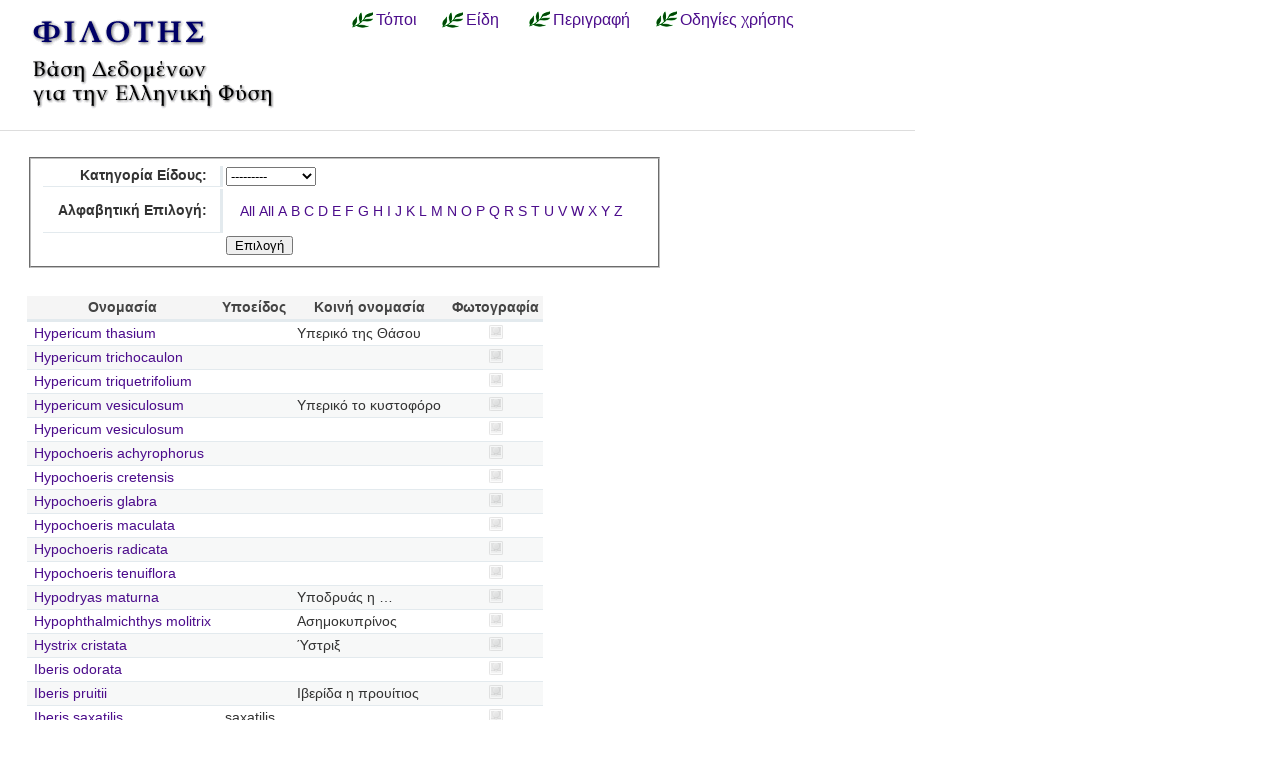

--- FILE ---
content_type: text/html; charset=utf-8
request_url: https://filotis.itia.ntua.gr/species/?page=165&sort=sub_species&species_name=&dir=asc
body_size: 5882
content:


<!DOCTYPE html PUBLIC "-//W3C//DTD HTML 4.01//EN"
   "http://www.w3.org/TR/html4/strict.dtd">

<html lang="en">
<head>
  <title>
NatureBank - Είδη
</title>
  <meta http-equiv="Content-Type" content="text/html; charset=utf-8">
  
  <link media="screen" href="/static/css/base.css" type="text/css" rel="stylesheet">
  <link media="screen" href="/static/css/tablesorter.css" type="text/css" rel="stylesheet">
  <link media="print" href="/static/css/print.css" type="text/css" rel="stylesheet">
  
  
    <link href="/static/images/favicon.ico" rel="icon" type="image/x-icon">
  
  
  
</head>
<body onload="init()">
<div id="wrapper">
  <div id="header">

    <div class="simlink">
    <a href="/" title="Αρχική σελίδα">
    
            <img src="/static/images/filotis_logo.png" id="topbanner">
        </a>
    </div>

    <div id="toplinkcontainer">
          <div style="float:left;">
            <a href="/biotopes/" class="menu" style="display: block;" title="Αναζήτηση βιοτόπων και τόπων" id="biotopes-ddheader" onmouseover="ddMenu('biotopes',1)" onmouseout="ddMenu('biotopes',-1)">Τόποι</a>
            <dl class="dropdown">
              <dd id="biotopes-ddcontent" onmouseover="cancelHide('biotopes')" onmouseout="ddMenu('biotopes',-1)">
                  <ul>
                      <li><a href="/biotopes/?category=1" class="dropdown">Τοπία Ιδιαίτερου Φυσικού Κάλλους (ΤΙΦΚ)</a></li>
                      <li><a href="/biotopes/?category=6" class="dropdown">Άλλα τοπία</a></li>
                      <li><a href="/biotopes/?category=4" class="dropdown">Βιότοποι Corine</a></li>
                      <li><a href="/biotopes/?category=2" class="dropdown">Βιότοποι NATURA</a></li>
                      <li><a href="/biotopes/?category=3" class="dropdown">Άλλοι βιότοποι</a></li>
                  </ul>
              </dd>
            </dl>
          </div>
          <div style="float:left;">
            <a href="/species/" class="menu" style="display: block; margin-left: 0.7em;" title="Αναζήτηση ειδών πανίδας και χλωρίδας" id="species-ddheader" onmouseover="ddMenu('species',1)" onmouseout="ddMenu('species',-1)">Είδη</a>
            <dl class="dropdown">
              <dd id="species-ddcontent" onmouseover="cancelHide('species')" onmouseout="ddMenu('species',-1)">
                  <ul>
                      <li><a href="/species/?species_category=4" class="dropdown">Φυτά</a></li>
                      <li><a href="/species/?species_category=1" class="dropdown">Αμφίβια</a></li>
                      <li><a href="/species/?species_category=5" class="dropdown">Ασπόνδυλα</a></li>
                      <li><a href="/species/?species_category=7" class="dropdown">Ερπετά</a></li>
                      <li><a href="/species/?species_category=6" class="dropdown">Θηλαστικά</a></li>
                      <li><a href="/species/?species_category=2" class="dropdown">Πτηνά</a></li>
                      <li><a href="/species/?species_category=3" class="dropdown">Ψάρια</a></li>
                  </ul>
              </dd>
            </dl>
          </div>
          &nbsp;&nbsp;&nbsp;&nbsp;<a href="/info/" class="menu">Περιγραφή</a>&nbsp;&nbsp;
          <a href="/info_usage/" class="menu">Οδηγίες χρήσης</a>
    </div>

  </div>

  <div id="content">
    <div id="body">
        <div id="body_main">
            
<div id="mapandtextcontainer"><div id="detailtext">
    <fieldset style="margin: inherit auto; width: 50%;" class="compact">
        <form action="" method="get">
          <table class="definition">
            <tr><th><label for="id_species_category">Κατηγορία Είδους:</label></th><td><select name="species_category" id="id_species_category">
  <option value="" selected>---------</option>

  <option value="1">Αμφίβιο</option>

  <option value="5">Ασπόνδυλο</option>

  <option value="7">Ερπετό</option>

  <option value="6">Θηλαστικό</option>

  <option value="2">Πτηνό</option>

  <option value="4">Φυτό</option>

  <option value="3">Ψάρι</option>

</select></td></tr>
<tr><th><label for="id_plant_kind">Κατηγορία Φυτού:</label></th><td><select name="plant_kind" id="id_plant_kind">
  <option value="" selected>---------</option>

  <option value="9">Απροσδιόριστο</option>

  <option value="13">Δενδρώδης θάμνος</option>

  <option value="12">Δέντρο</option>

  <option value="2">Διετές</option>

  <option value="4">Θαλάσσιο</option>

  <option value="11">Θάμνος</option>

  <option value="1">Μονοετές</option>

  <option value="3">Μονοετές ή διετές</option>

  <option value="7">Πολυετές</option>

  <option value="6">Πολυετές ή διετές</option>

  <option value="5">Πολυετές ή μονοετές</option>

  <option value="8">Φρύγανο</option>

  <option value="10">Φτέρη</option>

</select></td></tr>
<tr><th><label for="id_species_name">Αλφαβητική Επιλογή:</label></th><td><ul id="id_species_name">
<li><a class="selected" href="?page=165&sort=sub_species&species_name=&dir=asc">All</a></li>
<li><a class="selected" href="?page=165&sort=sub_species&species_name=&dir=asc">All</a></li>
<li><a href="?page=165&sort=sub_species&species_name=A&dir=asc">A</a></li>
<li><a href="?page=165&sort=sub_species&species_name=B&dir=asc">B</a></li>
<li><a href="?page=165&sort=sub_species&species_name=C&dir=asc">C</a></li>
<li><a href="?page=165&sort=sub_species&species_name=D&dir=asc">D</a></li>
<li><a href="?page=165&sort=sub_species&species_name=E&dir=asc">E</a></li>
<li><a href="?page=165&sort=sub_species&species_name=F&dir=asc">F</a></li>
<li><a href="?page=165&sort=sub_species&species_name=G&dir=asc">G</a></li>
<li><a href="?page=165&sort=sub_species&species_name=H&dir=asc">H</a></li>
<li><a href="?page=165&sort=sub_species&species_name=I&dir=asc">I</a></li>
<li><a href="?page=165&sort=sub_species&species_name=J&dir=asc">J</a></li>
<li><a href="?page=165&sort=sub_species&species_name=K&dir=asc">K</a></li>
<li><a href="?page=165&sort=sub_species&species_name=L&dir=asc">L</a></li>
<li><a href="?page=165&sort=sub_species&species_name=M&dir=asc">M</a></li>
<li><a href="?page=165&sort=sub_species&species_name=N&dir=asc">N</a></li>
<li><a href="?page=165&sort=sub_species&species_name=O&dir=asc">O</a></li>
<li><a href="?page=165&sort=sub_species&species_name=P&dir=asc">P</a></li>
<li><a href="?page=165&sort=sub_species&species_name=Q&dir=asc">Q</a></li>
<li><a href="?page=165&sort=sub_species&species_name=R&dir=asc">R</a></li>
<li><a href="?page=165&sort=sub_species&species_name=S&dir=asc">S</a></li>
<li><a href="?page=165&sort=sub_species&species_name=T&dir=asc">T</a></li>
<li><a href="?page=165&sort=sub_species&species_name=U&dir=asc">U</a></li>
<li><a href="?page=165&sort=sub_species&species_name=V&dir=asc">V</a></li>
<li><a href="?page=165&sort=sub_species&species_name=W&dir=asc">W</a></li>
<li><a href="?page=165&sort=sub_species&species_name=X&dir=asc">X</a></li>
<li><a href="?page=165&sort=sub_species&species_name=Y&dir=asc">Y</a></li>
<li><a href="?page=165&sort=sub_species&species_name=Z&dir=asc">Z</a></li>
</ul></td></tr>
            <script>
            </script>
          <tr>
            <td></td>
            <td><input type="submit" class="i16 submit" value="Επιλογή"/></td>
            </tr>
          </table>
        </form>
    </fieldset>

    <table class="tablesorter" style="margin-top: 2em;">
      <thead>
        <tr>
          <td class="spi">
          <th>Ονομασία</th>
          <th>Υποείδος</th>
          <th>Κοινή ονομασία</th>
          <th>Φωτογραφία</th>
        </tr>
      </thead>
      <tbody>
    
    
    
      <tr class="odd">
        <!-- FIXME Translation handling -->
        <td class="spi" id="id4"></td>
        <td><a href="/species/d/864/">Hypericum thasium</a></td>
        <td></td>
        <td>Υπερικό της Θάσου</td>
        <td align="center">
            
                <img src="/static/images/icons/picture-none.png" style="border:0px"/>
            
        </td>
      </tr>
    
    
    
    
      <tr class="even">
        <!-- FIXME Translation handling -->
        <td class="spi" id="id4"></td>
        <td><a href="/species/d/862/">Hypericum trichocaulon</a></td>
        <td></td>
        <td></td>
        <td align="center">
            
                <img src="/static/images/icons/picture-none.png" style="border:0px"/>
            
        </td>
      </tr>
    
    
    
    
      <tr class="odd">
        <!-- FIXME Translation handling -->
        <td class="spi" id="id4"></td>
        <td><a href="/species/d/869/">Hypericum triquetrifolium</a></td>
        <td></td>
        <td></td>
        <td align="center">
            
                <img src="/static/images/icons/picture-none.png" style="border:0px"/>
            
        </td>
      </tr>
    
    
    
    
      <tr class="even">
        <!-- FIXME Translation handling -->
        <td class="spi" id="id4"></td>
        <td><a href="/species/d/852/">Hypericum vesiculosum</a></td>
        <td></td>
        <td>Υπερικό το κυστοφόρο</td>
        <td align="center">
            
                <img src="/static/images/icons/picture-none.png" style="border:0px"/>
            
        </td>
      </tr>
    
    
    
    
      <tr class="odd">
        <!-- FIXME Translation handling -->
        <td class="spi" id="id4"></td>
        <td><a href="/species/d/861/">Hypericum vesiculosum</a></td>
        <td></td>
        <td></td>
        <td align="center">
            
                <img src="/static/images/icons/picture-none.png" style="border:0px"/>
            
        </td>
      </tr>
    
    
    
    
      <tr class="even">
        <!-- FIXME Translation handling -->
        <td class="spi" id="id4"></td>
        <td><a href="/species/d/4301/">Hypochoeris achyrophorus</a></td>
        <td></td>
        <td></td>
        <td align="center">
            
                <img src="/static/images/icons/picture-none.png" style="border:0px"/>
            
        </td>
      </tr>
    
    
    
    
      <tr class="odd">
        <!-- FIXME Translation handling -->
        <td class="spi" id="id4"></td>
        <td><a href="/species/d/4302/">Hypochoeris cretensis</a></td>
        <td></td>
        <td></td>
        <td align="center">
            
                <img src="/static/images/icons/picture-none.png" style="border:0px"/>
            
        </td>
      </tr>
    
    
    
    
      <tr class="even">
        <!-- FIXME Translation handling -->
        <td class="spi" id="id4"></td>
        <td><a href="/species/d/4305/">Hypochoeris glabra</a></td>
        <td></td>
        <td></td>
        <td align="center">
            
                <img src="/static/images/icons/picture-none.png" style="border:0px"/>
            
        </td>
      </tr>
    
    
    
    
      <tr class="odd">
        <!-- FIXME Translation handling -->
        <td class="spi" id="id4"></td>
        <td><a href="/species/d/4303/">Hypochoeris maculata</a></td>
        <td></td>
        <td></td>
        <td align="center">
            
                <img src="/static/images/icons/picture-none.png" style="border:0px"/>
            
        </td>
      </tr>
    
    
    
    
      <tr class="even">
        <!-- FIXME Translation handling -->
        <td class="spi" id="id4"></td>
        <td><a href="/species/d/4306/">Hypochoeris radicata</a></td>
        <td></td>
        <td></td>
        <td align="center">
            
                <img src="/static/images/icons/picture-none.png" style="border:0px"/>
            
        </td>
      </tr>
    
    
    
    
      <tr class="odd">
        <!-- FIXME Translation handling -->
        <td class="spi" id="id4"></td>
        <td><a href="/species/d/4304/">Hypochoeris tenuiflora</a></td>
        <td></td>
        <td></td>
        <td align="center">
            
                <img src="/static/images/icons/picture-none.png" style="border:0px"/>
            
        </td>
      </tr>
    
    
    
    
      <tr class="even">
        <!-- FIXME Translation handling -->
        <td class="spi" id="id5"></td>
        <td><a href="/species/d/6579/">Hypodryas maturna</a></td>
        <td></td>
        <td>Υποδρυάς η …</td>
        <td align="center">
            
                <img src="/static/images/icons/picture-none.png" style="border:0px"/>
            
        </td>
      </tr>
    
    
    
    
      <tr class="odd">
        <!-- FIXME Translation handling -->
        <td class="spi" id="id3"></td>
        <td><a href="/species/d/6696/">Hypophthalmichthys molitrix</a></td>
        <td></td>
        <td>Ασημοκυπρίνος</td>
        <td align="center">
            
                <img src="/static/images/icons/picture-none.png" style="border:0px"/>
            
        </td>
      </tr>
    
    
    
    
      <tr class="even">
        <!-- FIXME Translation handling -->
        <td class="spi" id="id6"></td>
        <td><a href="/species/d/6178/">Hystrix cristata</a></td>
        <td></td>
        <td>Ύστριξ</td>
        <td align="center">
            
                <img src="/static/images/icons/picture-none.png" style="border:0px"/>
            
        </td>
      </tr>
    
    
    
    
      <tr class="odd">
        <!-- FIXME Translation handling -->
        <td class="spi" id="id4"></td>
        <td><a href="/species/d/2364/">Iberis odorata</a></td>
        <td></td>
        <td></td>
        <td align="center">
            
                <img src="/static/images/icons/picture-none.png" style="border:0px"/>
            
        </td>
      </tr>
    
    
    
    
      <tr class="even">
        <!-- FIXME Translation handling -->
        <td class="spi" id="id4"></td>
        <td><a href="/species/d/2362/">Iberis pruitii</a></td>
        <td></td>
        <td>Ιβερίδα η προυίτιος</td>
        <td align="center">
            
                <img src="/static/images/icons/picture-none.png" style="border:0px"/>
            
        </td>
      </tr>
    
    
    
    
      <tr class="odd">
        <!-- FIXME Translation handling -->
        <td class="spi" id="id4"></td>
        <td><a href="/species/d/2361/">Iberis saxatilis</a></td>
        <td>saxatilis</td>
        <td></td>
        <td align="center">
            
                <img src="/static/images/icons/picture-none.png" style="border:0px"/>
            
        </td>
      </tr>
    
    
    
    
      <tr class="even">
        <!-- FIXME Translation handling -->
        <td class="spi" id="id4"></td>
        <td><a href="/species/d/2360/">Iberis sempervirens</a></td>
        <td></td>
        <td></td>
        <td align="center">
            
                <img src="/static/images/icons/picture-none.png" style="border:0px"/>
            
        </td>
      </tr>
    
    
    
    
      <tr class="odd">
        <!-- FIXME Translation handling -->
        <td class="spi" id="id4"></td>
        <td><a href="/species/d/2363/">Iberis umbellata</a></td>
        <td></td>
        <td></td>
        <td align="center">
            
                <img src="/static/images/icons/picture-none.png" style="border:0px"/>
            
        </td>
      </tr>
    
    
    
    
      <tr class="even">
        <!-- FIXME Translation handling -->
        <td class="spi" id="id4"></td>
        <td><a href="/species/d/765/">Ilex aquifolium</a></td>
        <td></td>
        <td>Αρκουδοπούρναρο</td>
        <td align="center">
            
                <img src="/static/images/icons/picture-none.png" style="border:0px"/>
            
        </td>
      </tr>
    
    
    </tbody>
    </table>

    <p></p>
    <div class="pagination">
  
    <a class="prev" href="?page=164&sort=sub_species&amp;species_name=&amp;dir=asc">‹‹ previous</a>
  

  
    
      <a class="page" href="?page=1&sort=sub_species&amp;species_name=&amp;dir=asc">1</a>
    
  
    
      <a class="page" href="?page=2&sort=sub_species&amp;species_name=&amp;dir=asc">2</a>
    
  
    
      <a class="page" href="?page=3&sort=sub_species&amp;species_name=&amp;dir=asc">3</a>
    
  
    
      <a class="page" href="?page=4&sort=sub_species&amp;species_name=&amp;dir=asc">4</a>
    
  
    
      <a class="page" href="?page=5&sort=sub_species&amp;species_name=&amp;dir=asc">5</a>
    
  
    
      <a class="page" href="?page=6&sort=sub_species&amp;species_name=&amp;dir=asc">6</a>
    
  
    
      <a class="page" href="?page=7&sort=sub_species&amp;species_name=&amp;dir=asc">7</a>
    
  
    
      <a class="page" href="?page=8&sort=sub_species&amp;species_name=&amp;dir=asc">8</a>
    
  
    
      <a class="page" href="?page=9&sort=sub_species&amp;species_name=&amp;dir=asc">9</a>
    
  
    
      <a class="page" href="?page=10&sort=sub_species&amp;species_name=&amp;dir=asc">10</a>
    
  
    
      <a class="page" href="?page=11&sort=sub_species&amp;species_name=&amp;dir=asc">11</a>
    
  
    
      <a class="page" href="?page=12&sort=sub_species&amp;species_name=&amp;dir=asc">12</a>
    
  
    
      <a class="page" href="?page=13&sort=sub_species&amp;species_name=&amp;dir=asc">13</a>
    
  
    
      <a class="page" href="?page=14&sort=sub_species&amp;species_name=&amp;dir=asc">14</a>
    
  
    
      <a class="page" href="?page=15&sort=sub_species&amp;species_name=&amp;dir=asc">15</a>
    
  
    
      <a class="page" href="?page=16&sort=sub_species&amp;species_name=&amp;dir=asc">16</a>
    
  
    
      <a class="page" href="?page=17&sort=sub_species&amp;species_name=&amp;dir=asc">17</a>
    
  
    
      <a class="page" href="?page=18&sort=sub_species&amp;species_name=&amp;dir=asc">18</a>
    
  
    
      <a class="page" href="?page=19&sort=sub_species&amp;species_name=&amp;dir=asc">19</a>
    
  
    
      <a class="page" href="?page=20&sort=sub_species&amp;species_name=&amp;dir=asc">20</a>
    
  
    
      <a class="page" href="?page=21&sort=sub_species&amp;species_name=&amp;dir=asc">21</a>
    
  
    
      <a class="page" href="?page=22&sort=sub_species&amp;species_name=&amp;dir=asc">22</a>
    
  
    
      <a class="page" href="?page=23&sort=sub_species&amp;species_name=&amp;dir=asc">23</a>
    
  
    
      <a class="page" href="?page=24&sort=sub_species&amp;species_name=&amp;dir=asc">24</a>
    
  
    
      <a class="page" href="?page=25&sort=sub_species&amp;species_name=&amp;dir=asc">25</a>
    
  
    
      <a class="page" href="?page=26&sort=sub_species&amp;species_name=&amp;dir=asc">26</a>
    
  
    
      <a class="page" href="?page=27&sort=sub_species&amp;species_name=&amp;dir=asc">27</a>
    
  
    
      <a class="page" href="?page=28&sort=sub_species&amp;species_name=&amp;dir=asc">28</a>
    
  
    
      <a class="page" href="?page=29&sort=sub_species&amp;species_name=&amp;dir=asc">29</a>
    
  
    
      <a class="page" href="?page=30&sort=sub_species&amp;species_name=&amp;dir=asc">30</a>
    
  
    
      <a class="page" href="?page=31&sort=sub_species&amp;species_name=&amp;dir=asc">31</a>
    
  
    
      <a class="page" href="?page=32&sort=sub_species&amp;species_name=&amp;dir=asc">32</a>
    
  
    
      <a class="page" href="?page=33&sort=sub_species&amp;species_name=&amp;dir=asc">33</a>
    
  
    
      <a class="page" href="?page=34&sort=sub_species&amp;species_name=&amp;dir=asc">34</a>
    
  
    
      <a class="page" href="?page=35&sort=sub_species&amp;species_name=&amp;dir=asc">35</a>
    
  
    
      <a class="page" href="?page=36&sort=sub_species&amp;species_name=&amp;dir=asc">36</a>
    
  
    
      <a class="page" href="?page=37&sort=sub_species&amp;species_name=&amp;dir=asc">37</a>
    
  
    
      <a class="page" href="?page=38&sort=sub_species&amp;species_name=&amp;dir=asc">38</a>
    
  
    
      <a class="page" href="?page=39&sort=sub_species&amp;species_name=&amp;dir=asc">39</a>
    
  
    
      <a class="page" href="?page=40&sort=sub_species&amp;species_name=&amp;dir=asc">40</a>
    
  
    
      <a class="page" href="?page=41&sort=sub_species&amp;species_name=&amp;dir=asc">41</a>
    
  
    
      <a class="page" href="?page=42&sort=sub_species&amp;species_name=&amp;dir=asc">42</a>
    
  
    
      <a class="page" href="?page=43&sort=sub_species&amp;species_name=&amp;dir=asc">43</a>
    
  
    
      <a class="page" href="?page=44&sort=sub_species&amp;species_name=&amp;dir=asc">44</a>
    
  
    
      <a class="page" href="?page=45&sort=sub_species&amp;species_name=&amp;dir=asc">45</a>
    
  
    
      <a class="page" href="?page=46&sort=sub_species&amp;species_name=&amp;dir=asc">46</a>
    
  
    
      <a class="page" href="?page=47&sort=sub_species&amp;species_name=&amp;dir=asc">47</a>
    
  
    
      <a class="page" href="?page=48&sort=sub_species&amp;species_name=&amp;dir=asc">48</a>
    
  
    
      <a class="page" href="?page=49&sort=sub_species&amp;species_name=&amp;dir=asc">49</a>
    
  
    
      <a class="page" href="?page=50&sort=sub_species&amp;species_name=&amp;dir=asc">50</a>
    
  
    
      <a class="page" href="?page=51&sort=sub_species&amp;species_name=&amp;dir=asc">51</a>
    
  
    
      <a class="page" href="?page=52&sort=sub_species&amp;species_name=&amp;dir=asc">52</a>
    
  
    
      <a class="page" href="?page=53&sort=sub_species&amp;species_name=&amp;dir=asc">53</a>
    
  
    
      <a class="page" href="?page=54&sort=sub_species&amp;species_name=&amp;dir=asc">54</a>
    
  
    
      <a class="page" href="?page=55&sort=sub_species&amp;species_name=&amp;dir=asc">55</a>
    
  
    
      <a class="page" href="?page=56&sort=sub_species&amp;species_name=&amp;dir=asc">56</a>
    
  
    
      <a class="page" href="?page=57&sort=sub_species&amp;species_name=&amp;dir=asc">57</a>
    
  
    
      <a class="page" href="?page=58&sort=sub_species&amp;species_name=&amp;dir=asc">58</a>
    
  
    
      <a class="page" href="?page=59&sort=sub_species&amp;species_name=&amp;dir=asc">59</a>
    
  
    
      <a class="page" href="?page=60&sort=sub_species&amp;species_name=&amp;dir=asc">60</a>
    
  
    
      <a class="page" href="?page=61&sort=sub_species&amp;species_name=&amp;dir=asc">61</a>
    
  
    
      <a class="page" href="?page=62&sort=sub_species&amp;species_name=&amp;dir=asc">62</a>
    
  
    
      <a class="page" href="?page=63&sort=sub_species&amp;species_name=&amp;dir=asc">63</a>
    
  
    
      <a class="page" href="?page=64&sort=sub_species&amp;species_name=&amp;dir=asc">64</a>
    
  
    
      <a class="page" href="?page=65&sort=sub_species&amp;species_name=&amp;dir=asc">65</a>
    
  
    
      <a class="page" href="?page=66&sort=sub_species&amp;species_name=&amp;dir=asc">66</a>
    
  
    
      <a class="page" href="?page=67&sort=sub_species&amp;species_name=&amp;dir=asc">67</a>
    
  
    
      <a class="page" href="?page=68&sort=sub_species&amp;species_name=&amp;dir=asc">68</a>
    
  
    
      <a class="page" href="?page=69&sort=sub_species&amp;species_name=&amp;dir=asc">69</a>
    
  
    
      <a class="page" href="?page=70&sort=sub_species&amp;species_name=&amp;dir=asc">70</a>
    
  
    
      <a class="page" href="?page=71&sort=sub_species&amp;species_name=&amp;dir=asc">71</a>
    
  
    
      <a class="page" href="?page=72&sort=sub_species&amp;species_name=&amp;dir=asc">72</a>
    
  
    
      <a class="page" href="?page=73&sort=sub_species&amp;species_name=&amp;dir=asc">73</a>
    
  
    
      <a class="page" href="?page=74&sort=sub_species&amp;species_name=&amp;dir=asc">74</a>
    
  
    
      <a class="page" href="?page=75&sort=sub_species&amp;species_name=&amp;dir=asc">75</a>
    
  
    
      <a class="page" href="?page=76&sort=sub_species&amp;species_name=&amp;dir=asc">76</a>
    
  
    
      <a class="page" href="?page=77&sort=sub_species&amp;species_name=&amp;dir=asc">77</a>
    
  
    
      <a class="page" href="?page=78&sort=sub_species&amp;species_name=&amp;dir=asc">78</a>
    
  
    
      <a class="page" href="?page=79&sort=sub_species&amp;species_name=&amp;dir=asc">79</a>
    
  
    
      <a class="page" href="?page=80&sort=sub_species&amp;species_name=&amp;dir=asc">80</a>
    
  
    
      <a class="page" href="?page=81&sort=sub_species&amp;species_name=&amp;dir=asc">81</a>
    
  
    
      <a class="page" href="?page=82&sort=sub_species&amp;species_name=&amp;dir=asc">82</a>
    
  
    
      <a class="page" href="?page=83&sort=sub_species&amp;species_name=&amp;dir=asc">83</a>
    
  
    
      <a class="page" href="?page=84&sort=sub_species&amp;species_name=&amp;dir=asc">84</a>
    
  
    
      <a class="page" href="?page=85&sort=sub_species&amp;species_name=&amp;dir=asc">85</a>
    
  
    
      <a class="page" href="?page=86&sort=sub_species&amp;species_name=&amp;dir=asc">86</a>
    
  
    
      <a class="page" href="?page=87&sort=sub_species&amp;species_name=&amp;dir=asc">87</a>
    
  
    
      <a class="page" href="?page=88&sort=sub_species&amp;species_name=&amp;dir=asc">88</a>
    
  
    
      <a class="page" href="?page=89&sort=sub_species&amp;species_name=&amp;dir=asc">89</a>
    
  
    
      <a class="page" href="?page=90&sort=sub_species&amp;species_name=&amp;dir=asc">90</a>
    
  
    
      <a class="page" href="?page=91&sort=sub_species&amp;species_name=&amp;dir=asc">91</a>
    
  
    
      <a class="page" href="?page=92&sort=sub_species&amp;species_name=&amp;dir=asc">92</a>
    
  
    
      <a class="page" href="?page=93&sort=sub_species&amp;species_name=&amp;dir=asc">93</a>
    
  
    
      <a class="page" href="?page=94&sort=sub_species&amp;species_name=&amp;dir=asc">94</a>
    
  
    
      <a class="page" href="?page=95&sort=sub_species&amp;species_name=&amp;dir=asc">95</a>
    
  
    
      <a class="page" href="?page=96&sort=sub_species&amp;species_name=&amp;dir=asc">96</a>
    
  
    
      <a class="page" href="?page=97&sort=sub_species&amp;species_name=&amp;dir=asc">97</a>
    
  
    
      <a class="page" href="?page=98&sort=sub_species&amp;species_name=&amp;dir=asc">98</a>
    
  
    
      <a class="page" href="?page=99&sort=sub_species&amp;species_name=&amp;dir=asc">99</a>
    
  
    
      <a class="page" href="?page=100&sort=sub_species&amp;species_name=&amp;dir=asc">100</a>
    
  
    
      <a class="page" href="?page=101&sort=sub_species&amp;species_name=&amp;dir=asc">101</a>
    
  
    
      <a class="page" href="?page=102&sort=sub_species&amp;species_name=&amp;dir=asc">102</a>
    
  
    
      <a class="page" href="?page=103&sort=sub_species&amp;species_name=&amp;dir=asc">103</a>
    
  
    
      <a class="page" href="?page=104&sort=sub_species&amp;species_name=&amp;dir=asc">104</a>
    
  
    
      <a class="page" href="?page=105&sort=sub_species&amp;species_name=&amp;dir=asc">105</a>
    
  
    
      <a class="page" href="?page=106&sort=sub_species&amp;species_name=&amp;dir=asc">106</a>
    
  
    
      <a class="page" href="?page=107&sort=sub_species&amp;species_name=&amp;dir=asc">107</a>
    
  
    
      <a class="page" href="?page=108&sort=sub_species&amp;species_name=&amp;dir=asc">108</a>
    
  
    
      <a class="page" href="?page=109&sort=sub_species&amp;species_name=&amp;dir=asc">109</a>
    
  
    
      <a class="page" href="?page=110&sort=sub_species&amp;species_name=&amp;dir=asc">110</a>
    
  
    
      <a class="page" href="?page=111&sort=sub_species&amp;species_name=&amp;dir=asc">111</a>
    
  
    
      <a class="page" href="?page=112&sort=sub_species&amp;species_name=&amp;dir=asc">112</a>
    
  
    
      <a class="page" href="?page=113&sort=sub_species&amp;species_name=&amp;dir=asc">113</a>
    
  
    
      <a class="page" href="?page=114&sort=sub_species&amp;species_name=&amp;dir=asc">114</a>
    
  
    
      <a class="page" href="?page=115&sort=sub_species&amp;species_name=&amp;dir=asc">115</a>
    
  
    
      <a class="page" href="?page=116&sort=sub_species&amp;species_name=&amp;dir=asc">116</a>
    
  
    
      <a class="page" href="?page=117&sort=sub_species&amp;species_name=&amp;dir=asc">117</a>
    
  
    
      <a class="page" href="?page=118&sort=sub_species&amp;species_name=&amp;dir=asc">118</a>
    
  
    
      <a class="page" href="?page=119&sort=sub_species&amp;species_name=&amp;dir=asc">119</a>
    
  
    
      <a class="page" href="?page=120&sort=sub_species&amp;species_name=&amp;dir=asc">120</a>
    
  
    
      <a class="page" href="?page=121&sort=sub_species&amp;species_name=&amp;dir=asc">121</a>
    
  
    
      <a class="page" href="?page=122&sort=sub_species&amp;species_name=&amp;dir=asc">122</a>
    
  
    
      <a class="page" href="?page=123&sort=sub_species&amp;species_name=&amp;dir=asc">123</a>
    
  
    
      <a class="page" href="?page=124&sort=sub_species&amp;species_name=&amp;dir=asc">124</a>
    
  
    
      <a class="page" href="?page=125&sort=sub_species&amp;species_name=&amp;dir=asc">125</a>
    
  
    
      <a class="page" href="?page=126&sort=sub_species&amp;species_name=&amp;dir=asc">126</a>
    
  
    
      <a class="page" href="?page=127&sort=sub_species&amp;species_name=&amp;dir=asc">127</a>
    
  
    
      <a class="page" href="?page=128&sort=sub_species&amp;species_name=&amp;dir=asc">128</a>
    
  
    
      <a class="page" href="?page=129&sort=sub_species&amp;species_name=&amp;dir=asc">129</a>
    
  
    
      <a class="page" href="?page=130&sort=sub_species&amp;species_name=&amp;dir=asc">130</a>
    
  
    
      <a class="page" href="?page=131&sort=sub_species&amp;species_name=&amp;dir=asc">131</a>
    
  
    
      <a class="page" href="?page=132&sort=sub_species&amp;species_name=&amp;dir=asc">132</a>
    
  
    
      <a class="page" href="?page=133&sort=sub_species&amp;species_name=&amp;dir=asc">133</a>
    
  
    
      <a class="page" href="?page=134&sort=sub_species&amp;species_name=&amp;dir=asc">134</a>
    
  
    
      <a class="page" href="?page=135&sort=sub_species&amp;species_name=&amp;dir=asc">135</a>
    
  
    
      <a class="page" href="?page=136&sort=sub_species&amp;species_name=&amp;dir=asc">136</a>
    
  
    
      <a class="page" href="?page=137&sort=sub_species&amp;species_name=&amp;dir=asc">137</a>
    
  
    
      <a class="page" href="?page=138&sort=sub_species&amp;species_name=&amp;dir=asc">138</a>
    
  
    
      <a class="page" href="?page=139&sort=sub_species&amp;species_name=&amp;dir=asc">139</a>
    
  
    
      <a class="page" href="?page=140&sort=sub_species&amp;species_name=&amp;dir=asc">140</a>
    
  
    
      <a class="page" href="?page=141&sort=sub_species&amp;species_name=&amp;dir=asc">141</a>
    
  
    
      <a class="page" href="?page=142&sort=sub_species&amp;species_name=&amp;dir=asc">142</a>
    
  
    
      <a class="page" href="?page=143&sort=sub_species&amp;species_name=&amp;dir=asc">143</a>
    
  
    
      <a class="page" href="?page=144&sort=sub_species&amp;species_name=&amp;dir=asc">144</a>
    
  
    
      <a class="page" href="?page=145&sort=sub_species&amp;species_name=&amp;dir=asc">145</a>
    
  
    
      <a class="page" href="?page=146&sort=sub_species&amp;species_name=&amp;dir=asc">146</a>
    
  
    
      <a class="page" href="?page=147&sort=sub_species&amp;species_name=&amp;dir=asc">147</a>
    
  
    
      <a class="page" href="?page=148&sort=sub_species&amp;species_name=&amp;dir=asc">148</a>
    
  
    
      <a class="page" href="?page=149&sort=sub_species&amp;species_name=&amp;dir=asc">149</a>
    
  
    
      <a class="page" href="?page=150&sort=sub_species&amp;species_name=&amp;dir=asc">150</a>
    
  
    
      <a class="page" href="?page=151&sort=sub_species&amp;species_name=&amp;dir=asc">151</a>
    
  
    
      <a class="page" href="?page=152&sort=sub_species&amp;species_name=&amp;dir=asc">152</a>
    
  
    
      <a class="page" href="?page=153&sort=sub_species&amp;species_name=&amp;dir=asc">153</a>
    
  
    
      <a class="page" href="?page=154&sort=sub_species&amp;species_name=&amp;dir=asc">154</a>
    
  
    
      <a class="page" href="?page=155&sort=sub_species&amp;species_name=&amp;dir=asc">155</a>
    
  
    
      <a class="page" href="?page=156&sort=sub_species&amp;species_name=&amp;dir=asc">156</a>
    
  
    
      <a class="page" href="?page=157&sort=sub_species&amp;species_name=&amp;dir=asc">157</a>
    
  
    
      <a class="page" href="?page=158&sort=sub_species&amp;species_name=&amp;dir=asc">158</a>
    
  
    
      <a class="page" href="?page=159&sort=sub_species&amp;species_name=&amp;dir=asc">159</a>
    
  
    
      <a class="page" href="?page=160&sort=sub_species&amp;species_name=&amp;dir=asc">160</a>
    
  
    
      <a class="page" href="?page=161&sort=sub_species&amp;species_name=&amp;dir=asc">161</a>
    
  
    
      <a class="page" href="?page=162&sort=sub_species&amp;species_name=&amp;dir=asc">162</a>
    
  
    
      <a class="page" href="?page=163&sort=sub_species&amp;species_name=&amp;dir=asc">163</a>
    
  
    
      <a class="page" href="?page=164&sort=sub_species&amp;species_name=&amp;dir=asc">164</a>
    
  
    
      <span class="current page">165</span>
    
  
    
      <a class="page" href="?page=166&sort=sub_species&amp;species_name=&amp;dir=asc">166</a>
    
  
    
      <a class="page" href="?page=167&sort=sub_species&amp;species_name=&amp;dir=asc">167</a>
    
  
    
      <a class="page" href="?page=168&sort=sub_species&amp;species_name=&amp;dir=asc">168</a>
    
  
    
      <a class="page" href="?page=169&sort=sub_species&amp;species_name=&amp;dir=asc">169</a>
    
  
    
      <a class="page" href="?page=170&sort=sub_species&amp;species_name=&amp;dir=asc">170</a>
    
  
    
      <a class="page" href="?page=171&sort=sub_species&amp;species_name=&amp;dir=asc">171</a>
    
  
    
      <a class="page" href="?page=172&sort=sub_species&amp;species_name=&amp;dir=asc">172</a>
    
  
    
      <a class="page" href="?page=173&sort=sub_species&amp;species_name=&amp;dir=asc">173</a>
    
  
    
      <a class="page" href="?page=174&sort=sub_species&amp;species_name=&amp;dir=asc">174</a>
    
  
    
      <a class="page" href="?page=175&sort=sub_species&amp;species_name=&amp;dir=asc">175</a>
    
  
    
      <a class="page" href="?page=176&sort=sub_species&amp;species_name=&amp;dir=asc">176</a>
    
  
    
      <a class="page" href="?page=177&sort=sub_species&amp;species_name=&amp;dir=asc">177</a>
    
  
    
      <a class="page" href="?page=178&sort=sub_species&amp;species_name=&amp;dir=asc">178</a>
    
  
    
      <a class="page" href="?page=179&sort=sub_species&amp;species_name=&amp;dir=asc">179</a>
    
  
    
      <a class="page" href="?page=180&sort=sub_species&amp;species_name=&amp;dir=asc">180</a>
    
  
    
      <a class="page" href="?page=181&sort=sub_species&amp;species_name=&amp;dir=asc">181</a>
    
  
    
      <a class="page" href="?page=182&sort=sub_species&amp;species_name=&amp;dir=asc">182</a>
    
  
    
      <a class="page" href="?page=183&sort=sub_species&amp;species_name=&amp;dir=asc">183</a>
    
  
    
      <a class="page" href="?page=184&sort=sub_species&amp;species_name=&amp;dir=asc">184</a>
    
  
    
      <a class="page" href="?page=185&sort=sub_species&amp;species_name=&amp;dir=asc">185</a>
    
  
    
      <a class="page" href="?page=186&sort=sub_species&amp;species_name=&amp;dir=asc">186</a>
    
  
    
      <a class="page" href="?page=187&sort=sub_species&amp;species_name=&amp;dir=asc">187</a>
    
  
    
      <a class="page" href="?page=188&sort=sub_species&amp;species_name=&amp;dir=asc">188</a>
    
  
    
      <a class="page" href="?page=189&sort=sub_species&amp;species_name=&amp;dir=asc">189</a>
    
  
    
      <a class="page" href="?page=190&sort=sub_species&amp;species_name=&amp;dir=asc">190</a>
    
  
    
      <a class="page" href="?page=191&sort=sub_species&amp;species_name=&amp;dir=asc">191</a>
    
  
    
      <a class="page" href="?page=192&sort=sub_species&amp;species_name=&amp;dir=asc">192</a>
    
  
    
      <a class="page" href="?page=193&sort=sub_species&amp;species_name=&amp;dir=asc">193</a>
    
  
    
      <a class="page" href="?page=194&sort=sub_species&amp;species_name=&amp;dir=asc">194</a>
    
  
    
      <a class="page" href="?page=195&sort=sub_species&amp;species_name=&amp;dir=asc">195</a>
    
  
    
      <a class="page" href="?page=196&sort=sub_species&amp;species_name=&amp;dir=asc">196</a>
    
  
    
      <a class="page" href="?page=197&sort=sub_species&amp;species_name=&amp;dir=asc">197</a>
    
  
    
      <a class="page" href="?page=198&sort=sub_species&amp;species_name=&amp;dir=asc">198</a>
    
  
    
      <a class="page" href="?page=199&sort=sub_species&amp;species_name=&amp;dir=asc">199</a>
    
  
    
      <a class="page" href="?page=200&sort=sub_species&amp;species_name=&amp;dir=asc">200</a>
    
  
    
      <a class="page" href="?page=201&sort=sub_species&amp;species_name=&amp;dir=asc">201</a>
    
  
    
      <a class="page" href="?page=202&sort=sub_species&amp;species_name=&amp;dir=asc">202</a>
    
  
    
      <a class="page" href="?page=203&sort=sub_species&amp;species_name=&amp;dir=asc">203</a>
    
  
    
      <a class="page" href="?page=204&sort=sub_species&amp;species_name=&amp;dir=asc">204</a>
    
  
    
      <a class="page" href="?page=205&sort=sub_species&amp;species_name=&amp;dir=asc">205</a>
    
  
    
      <a class="page" href="?page=206&sort=sub_species&amp;species_name=&amp;dir=asc">206</a>
    
  
    
      <a class="page" href="?page=207&sort=sub_species&amp;species_name=&amp;dir=asc">207</a>
    
  
    
      <a class="page" href="?page=208&sort=sub_species&amp;species_name=&amp;dir=asc">208</a>
    
  
    
      <a class="page" href="?page=209&sort=sub_species&amp;species_name=&amp;dir=asc">209</a>
    
  
    
      <a class="page" href="?page=210&sort=sub_species&amp;species_name=&amp;dir=asc">210</a>
    
  
    
      <a class="page" href="?page=211&sort=sub_species&amp;species_name=&amp;dir=asc">211</a>
    
  
    
      <a class="page" href="?page=212&sort=sub_species&amp;species_name=&amp;dir=asc">212</a>
    
  
    
      <a class="page" href="?page=213&sort=sub_species&amp;species_name=&amp;dir=asc">213</a>
    
  
    
      <a class="page" href="?page=214&sort=sub_species&amp;species_name=&amp;dir=asc">214</a>
    
  
    
      <a class="page" href="?page=215&sort=sub_species&amp;species_name=&amp;dir=asc">215</a>
    
  
    
      <a class="page" href="?page=216&sort=sub_species&amp;species_name=&amp;dir=asc">216</a>
    
  
    
      <a class="page" href="?page=217&sort=sub_species&amp;species_name=&amp;dir=asc">217</a>
    
  
    
      <a class="page" href="?page=218&sort=sub_species&amp;species_name=&amp;dir=asc">218</a>
    
  
    
      <a class="page" href="?page=219&sort=sub_species&amp;species_name=&amp;dir=asc">219</a>
    
  
    
      <a class="page" href="?page=220&sort=sub_species&amp;species_name=&amp;dir=asc">220</a>
    
  
    
      <a class="page" href="?page=221&sort=sub_species&amp;species_name=&amp;dir=asc">221</a>
    
  
    
      <a class="page" href="?page=222&sort=sub_species&amp;species_name=&amp;dir=asc">222</a>
    
  
    
      <a class="page" href="?page=223&sort=sub_species&amp;species_name=&amp;dir=asc">223</a>
    
  
    
      <a class="page" href="?page=224&sort=sub_species&amp;species_name=&amp;dir=asc">224</a>
    
  
    
      <a class="page" href="?page=225&sort=sub_species&amp;species_name=&amp;dir=asc">225</a>
    
  
    
      <a class="page" href="?page=226&sort=sub_species&amp;species_name=&amp;dir=asc">226</a>
    
  
    
      <a class="page" href="?page=227&sort=sub_species&amp;species_name=&amp;dir=asc">227</a>
    
  
    
      <a class="page" href="?page=228&sort=sub_species&amp;species_name=&amp;dir=asc">228</a>
    
  
    
      <a class="page" href="?page=229&sort=sub_species&amp;species_name=&amp;dir=asc">229</a>
    
  
    
      <a class="page" href="?page=230&sort=sub_species&amp;species_name=&amp;dir=asc">230</a>
    
  
    
      <a class="page" href="?page=231&sort=sub_species&amp;species_name=&amp;dir=asc">231</a>
    
  
    
      <a class="page" href="?page=232&sort=sub_species&amp;species_name=&amp;dir=asc">232</a>
    
  
    
      <a class="page" href="?page=233&sort=sub_species&amp;species_name=&amp;dir=asc">233</a>
    
  
    
      <a class="page" href="?page=234&sort=sub_species&amp;species_name=&amp;dir=asc">234</a>
    
  
    
      <a class="page" href="?page=235&sort=sub_species&amp;species_name=&amp;dir=asc">235</a>
    
  
    
      <a class="page" href="?page=236&sort=sub_species&amp;species_name=&amp;dir=asc">236</a>
    
  
    
      <a class="page" href="?page=237&sort=sub_species&amp;species_name=&amp;dir=asc">237</a>
    
  
    
      <a class="page" href="?page=238&sort=sub_species&amp;species_name=&amp;dir=asc">238</a>
    
  
    
      <a class="page" href="?page=239&sort=sub_species&amp;species_name=&amp;dir=asc">239</a>
    
  
    
      <a class="page" href="?page=240&sort=sub_species&amp;species_name=&amp;dir=asc">240</a>
    
  
    
      <a class="page" href="?page=241&sort=sub_species&amp;species_name=&amp;dir=asc">241</a>
    
  
    
      <a class="page" href="?page=242&sort=sub_species&amp;species_name=&amp;dir=asc">242</a>
    
  
    
      <a class="page" href="?page=243&sort=sub_species&amp;species_name=&amp;dir=asc">243</a>
    
  
    
      <a class="page" href="?page=244&sort=sub_species&amp;species_name=&amp;dir=asc">244</a>
    
  
    
      <a class="page" href="?page=245&sort=sub_species&amp;species_name=&amp;dir=asc">245</a>
    
  
    
      <a class="page" href="?page=246&sort=sub_species&amp;species_name=&amp;dir=asc">246</a>
    
  
    
      <a class="page" href="?page=247&sort=sub_species&amp;species_name=&amp;dir=asc">247</a>
    
  
    
      <a class="page" href="?page=248&sort=sub_species&amp;species_name=&amp;dir=asc">248</a>
    
  
    
      <a class="page" href="?page=249&sort=sub_species&amp;species_name=&amp;dir=asc">249</a>
    
  
    
      <a class="page" href="?page=250&sort=sub_species&amp;species_name=&amp;dir=asc">250</a>
    
  
    
      <a class="page" href="?page=251&sort=sub_species&amp;species_name=&amp;dir=asc">251</a>
    
  
    
      <a class="page" href="?page=252&sort=sub_species&amp;species_name=&amp;dir=asc">252</a>
    
  
    
      <a class="page" href="?page=253&sort=sub_species&amp;species_name=&amp;dir=asc">253</a>
    
  
    
      <a class="page" href="?page=254&sort=sub_species&amp;species_name=&amp;dir=asc">254</a>
    
  
    
      <a class="page" href="?page=255&sort=sub_species&amp;species_name=&amp;dir=asc">255</a>
    
  
    
      <a class="page" href="?page=256&sort=sub_species&amp;species_name=&amp;dir=asc">256</a>
    
  
    
      <a class="page" href="?page=257&sort=sub_species&amp;species_name=&amp;dir=asc">257</a>
    
  
    
      <a class="page" href="?page=258&sort=sub_species&amp;species_name=&amp;dir=asc">258</a>
    
  
    
      <a class="page" href="?page=259&sort=sub_species&amp;species_name=&amp;dir=asc">259</a>
    
  
    
      <a class="page" href="?page=260&sort=sub_species&amp;species_name=&amp;dir=asc">260</a>
    
  
    
      <a class="page" href="?page=261&sort=sub_species&amp;species_name=&amp;dir=asc">261</a>
    
  
    
      <a class="page" href="?page=262&sort=sub_species&amp;species_name=&amp;dir=asc">262</a>
    
  
    
      <a class="page" href="?page=263&sort=sub_species&amp;species_name=&amp;dir=asc">263</a>
    
  
    
      <a class="page" href="?page=264&sort=sub_species&amp;species_name=&amp;dir=asc">264</a>
    
  
    
      <a class="page" href="?page=265&sort=sub_species&amp;species_name=&amp;dir=asc">265</a>
    
  
    
      <a class="page" href="?page=266&sort=sub_species&amp;species_name=&amp;dir=asc">266</a>
    
  
    
      <a class="page" href="?page=267&sort=sub_species&amp;species_name=&amp;dir=asc">267</a>
    
  
    
      <a class="page" href="?page=268&sort=sub_species&amp;species_name=&amp;dir=asc">268</a>
    
  
    
      <a class="page" href="?page=269&sort=sub_species&amp;species_name=&amp;dir=asc">269</a>
    
  
    
      <a class="page" href="?page=270&sort=sub_species&amp;species_name=&amp;dir=asc">270</a>
    
  
    
      <a class="page" href="?page=271&sort=sub_species&amp;species_name=&amp;dir=asc">271</a>
    
  
    
      <a class="page" href="?page=272&sort=sub_species&amp;species_name=&amp;dir=asc">272</a>
    
  
    
      <a class="page" href="?page=273&sort=sub_species&amp;species_name=&amp;dir=asc">273</a>
    
  
    
      <a class="page" href="?page=274&sort=sub_species&amp;species_name=&amp;dir=asc">274</a>
    
  
    
      <a class="page" href="?page=275&sort=sub_species&amp;species_name=&amp;dir=asc">275</a>
    
  
    
      <a class="page" href="?page=276&sort=sub_species&amp;species_name=&amp;dir=asc">276</a>
    
  
    
      <a class="page" href="?page=277&sort=sub_species&amp;species_name=&amp;dir=asc">277</a>
    
  
    
      <a class="page" href="?page=278&sort=sub_species&amp;species_name=&amp;dir=asc">278</a>
    
  
    
      <a class="page" href="?page=279&sort=sub_species&amp;species_name=&amp;dir=asc">279</a>
    
  
    
      <a class="page" href="?page=280&sort=sub_species&amp;species_name=&amp;dir=asc">280</a>
    
  
    
      <a class="page" href="?page=281&sort=sub_species&amp;species_name=&amp;dir=asc">281</a>
    
  
    
      <a class="page" href="?page=282&sort=sub_species&amp;species_name=&amp;dir=asc">282</a>
    
  
    
      <a class="page" href="?page=283&sort=sub_species&amp;species_name=&amp;dir=asc">283</a>
    
  
    
      <a class="page" href="?page=284&sort=sub_species&amp;species_name=&amp;dir=asc">284</a>
    
  
    
      <a class="page" href="?page=285&sort=sub_species&amp;species_name=&amp;dir=asc">285</a>
    
  
    
      <a class="page" href="?page=286&sort=sub_species&amp;species_name=&amp;dir=asc">286</a>
    
  
    
      <a class="page" href="?page=287&sort=sub_species&amp;species_name=&amp;dir=asc">287</a>
    
  
    
      <a class="page" href="?page=288&sort=sub_species&amp;species_name=&amp;dir=asc">288</a>
    
  
    
      <a class="page" href="?page=289&sort=sub_species&amp;species_name=&amp;dir=asc">289</a>
    
  
    
      <a class="page" href="?page=290&sort=sub_species&amp;species_name=&amp;dir=asc">290</a>
    
  
    
      <a class="page" href="?page=291&sort=sub_species&amp;species_name=&amp;dir=asc">291</a>
    
  
    
      <a class="page" href="?page=292&sort=sub_species&amp;species_name=&amp;dir=asc">292</a>
    
  
    
      <a class="page" href="?page=293&sort=sub_species&amp;species_name=&amp;dir=asc">293</a>
    
  
    
      <a class="page" href="?page=294&sort=sub_species&amp;species_name=&amp;dir=asc">294</a>
    
  
    
      <a class="page" href="?page=295&sort=sub_species&amp;species_name=&amp;dir=asc">295</a>
    
  
    
      <a class="page" href="?page=296&sort=sub_species&amp;species_name=&amp;dir=asc">296</a>
    
  
    
      <a class="page" href="?page=297&sort=sub_species&amp;species_name=&amp;dir=asc">297</a>
    
  
    
      <a class="page" href="?page=298&sort=sub_species&amp;species_name=&amp;dir=asc">298</a>
    
  
    
      <a class="page" href="?page=299&sort=sub_species&amp;species_name=&amp;dir=asc">299</a>
    
  
    
      <a class="page" href="?page=300&sort=sub_species&amp;species_name=&amp;dir=asc">300</a>
    
  
    
      <a class="page" href="?page=301&sort=sub_species&amp;species_name=&amp;dir=asc">301</a>
    
  
    
      <a class="page" href="?page=302&sort=sub_species&amp;species_name=&amp;dir=asc">302</a>
    
  
    
      <a class="page" href="?page=303&sort=sub_species&amp;species_name=&amp;dir=asc">303</a>
    
  
    
      <a class="page" href="?page=304&sort=sub_species&amp;species_name=&amp;dir=asc">304</a>
    
  
    
      <a class="page" href="?page=305&sort=sub_species&amp;species_name=&amp;dir=asc">305</a>
    
  
    
      <a class="page" href="?page=306&sort=sub_species&amp;species_name=&amp;dir=asc">306</a>
    
  
    
      <a class="page" href="?page=307&sort=sub_species&amp;species_name=&amp;dir=asc">307</a>
    
  
    
      <a class="page" href="?page=308&sort=sub_species&amp;species_name=&amp;dir=asc">308</a>
    
  
    
      <a class="page" href="?page=309&sort=sub_species&amp;species_name=&amp;dir=asc">309</a>
    
  
    
      <a class="page" href="?page=310&sort=sub_species&amp;species_name=&amp;dir=asc">310</a>
    
  
    
      <a class="page" href="?page=311&sort=sub_species&amp;species_name=&amp;dir=asc">311</a>
    
  
    
      <a class="page" href="?page=312&sort=sub_species&amp;species_name=&amp;dir=asc">312</a>
    
  
    
      <a class="page" href="?page=313&sort=sub_species&amp;species_name=&amp;dir=asc">313</a>
    
  
    
      <a class="page" href="?page=314&sort=sub_species&amp;species_name=&amp;dir=asc">314</a>
    
  
    
      <a class="page" href="?page=315&sort=sub_species&amp;species_name=&amp;dir=asc">315</a>
    
  
    
      <a class="page" href="?page=316&sort=sub_species&amp;species_name=&amp;dir=asc">316</a>
    
  
    
      <a class="page" href="?page=317&sort=sub_species&amp;species_name=&amp;dir=asc">317</a>
    
  
    
      <a class="page" href="?page=318&sort=sub_species&amp;species_name=&amp;dir=asc">318</a>
    
  
    
      <a class="page" href="?page=319&sort=sub_species&amp;species_name=&amp;dir=asc">319</a>
    
  
    
      <a class="page" href="?page=320&sort=sub_species&amp;species_name=&amp;dir=asc">320</a>
    
  
    
      <a class="page" href="?page=321&sort=sub_species&amp;species_name=&amp;dir=asc">321</a>
    
  
    
      <a class="page" href="?page=322&sort=sub_species&amp;species_name=&amp;dir=asc">322</a>
    
  
    
      <a class="page" href="?page=323&sort=sub_species&amp;species_name=&amp;dir=asc">323</a>
    
  
    
      <a class="page" href="?page=324&sort=sub_species&amp;species_name=&amp;dir=asc">324</a>
    
  
    
      <a class="page" href="?page=325&sort=sub_species&amp;species_name=&amp;dir=asc">325</a>
    
  
    
      <a class="page" href="?page=326&sort=sub_species&amp;species_name=&amp;dir=asc">326</a>
    
  
    
      <a class="page" href="?page=327&sort=sub_species&amp;species_name=&amp;dir=asc">327</a>
    
  
    
      <a class="page" href="?page=328&sort=sub_species&amp;species_name=&amp;dir=asc">328</a>
    
  
    
      <a class="page" href="?page=329&sort=sub_species&amp;species_name=&amp;dir=asc">329</a>
    
  
    
      <a class="page" href="?page=330&sort=sub_species&amp;species_name=&amp;dir=asc">330</a>
    
  
    
      <a class="page" href="?page=331&sort=sub_species&amp;species_name=&amp;dir=asc">331</a>
    
  
    
      <a class="page" href="?page=332&sort=sub_species&amp;species_name=&amp;dir=asc">332</a>
    
  
    
      <a class="page" href="?page=333&sort=sub_species&amp;species_name=&amp;dir=asc">333</a>
    
  
    
      <a class="page" href="?page=334&sort=sub_species&amp;species_name=&amp;dir=asc">334</a>
    
  
    
      <a class="page" href="?page=335&sort=sub_species&amp;species_name=&amp;dir=asc">335</a>
    
  
    
      <a class="page" href="?page=336&sort=sub_species&amp;species_name=&amp;dir=asc">336</a>
    
  
    
      <a class="page" href="?page=337&sort=sub_species&amp;species_name=&amp;dir=asc">337</a>
    
  
    
      <a class="page" href="?page=338&sort=sub_species&amp;species_name=&amp;dir=asc">338</a>
    
  
    
      <a class="page" href="?page=339&sort=sub_species&amp;species_name=&amp;dir=asc">339</a>
    
  
    
      <a class="page" href="?page=340&sort=sub_species&amp;species_name=&amp;dir=asc">340</a>
    
  
    
      <a class="page" href="?page=341&sort=sub_species&amp;species_name=&amp;dir=asc">341</a>
    
  
    
      <a class="page" href="?page=342&sort=sub_species&amp;species_name=&amp;dir=asc">342</a>
    
  
    
      <a class="page" href="?page=343&sort=sub_species&amp;species_name=&amp;dir=asc">343</a>
    
  
    
      <a class="page" href="?page=344&sort=sub_species&amp;species_name=&amp;dir=asc">344</a>
    
  
    
      <a class="page" href="?page=345&sort=sub_species&amp;species_name=&amp;dir=asc">345</a>
    
  
    
      <a class="page" href="?page=346&sort=sub_species&amp;species_name=&amp;dir=asc">346</a>
    
  
    
      <a class="page" href="?page=347&sort=sub_species&amp;species_name=&amp;dir=asc">347</a>
    
  
    
      <a class="page" href="?page=348&sort=sub_species&amp;species_name=&amp;dir=asc">348</a>
    
  

  
    <a class="next" href="?page=166&sort=sub_species&amp;species_name=&amp;dir=asc">next ››</a>
  
</div>

</div></div>

        </div>
    </div>
  </div>

  <div id="footer">
      <ul id="credits">
        
            <li>
              <a href="http://www.itia.ntua.gr/">
                <img src="/static/images/itia-small-logo.png"/>
                <span style="color:#007F7F; float: right;">
                    &nbsp;ITIA
                </span>
              </a>
            </li>
            <li><a href="http://www.hydro.ntua.gr/">ΤΥΠΠΕΡ</a></li>
            <li><a href="http://www.civil.ntua.gr/">Σχ. Πολ. Μηχ. ΕΜΠ</a></li>
            <li>Επικοινωνία: <a href="mailto:filotis@itia.ntua.gr">filotis@itia.ntua.gr</a></li>
            <li><a href="/poweredby/">Powered by NatureBank</a></li>
            <li><a href="/tos/">Όροι</a></li>
            <li><a href="/mapserver">WMS/WFS</a></li>
        
      </ul>
  </div>

</div>


  <script type="text/javascript">
    var STATIC_URL = "/static/";
  </script>
  <script type="text/javascript" src="//cdnjs.cloudflare.com/ajax/libs/jquery/1.11.3/jquery.min.js"></script>
  <script type="text/javascript" src="/static/dropdown.js" ></script>



        <script type="text/javascript">
            function init()
            {
                /*Dummy function for no map templates*/
            }
        </script>


<script language="javascript" type="text/javascript" src="/static/js/truncate-2.3-pack/jquery-1.2.3.pack.js"></script>
<script language="javascript" type="text/javascript" src="/static/js/truncate-2.3-pack/jquery.truncate-2.3-pack.js"></script>
<script language="javascript" type="text/javascript">
$(function() {

    $(".truncate").truncate( 20, {
        chars: /\s/,
        trail: [ " ( <a href='#' class='truncate_show'>more</a> . . . )", " ( . . . <a href='#' class='truncate_hide'>less</a> )" ]
    });
});
function enable_disable_plant_kind()
{
  var todisable = true;
  if($("form select[name='species_category']").val()=='4')
    todisable = false;
  if(todisable)
    $("form select[name=plant_kind]").val('');
  $("form select[name=plant_kind]").attr('disabled', todisable);
  if(todisable)
      $("form select[name=plant_kind]").parent().parent().hide();
  else
      $("form select[name=plant_kind]").parent().parent().show();
}
</script>

        <script type="text/javascript" src="/static/js/thickbox.js"></script>
        <link rel="stylesheet" type="text/css" href="/static/css/thickbox.css" media="screen" />

<style type="text/css">
ul#id_species_name { padding-left: 1em; }

ul#id_species_name li {
  display: inline;
}
</style>
<script language="javascript">
enable_disable_plant_kind();
$("form select[name='species_category']").change(enable_disable_plant_kind);
</script>

</body>
</html>
